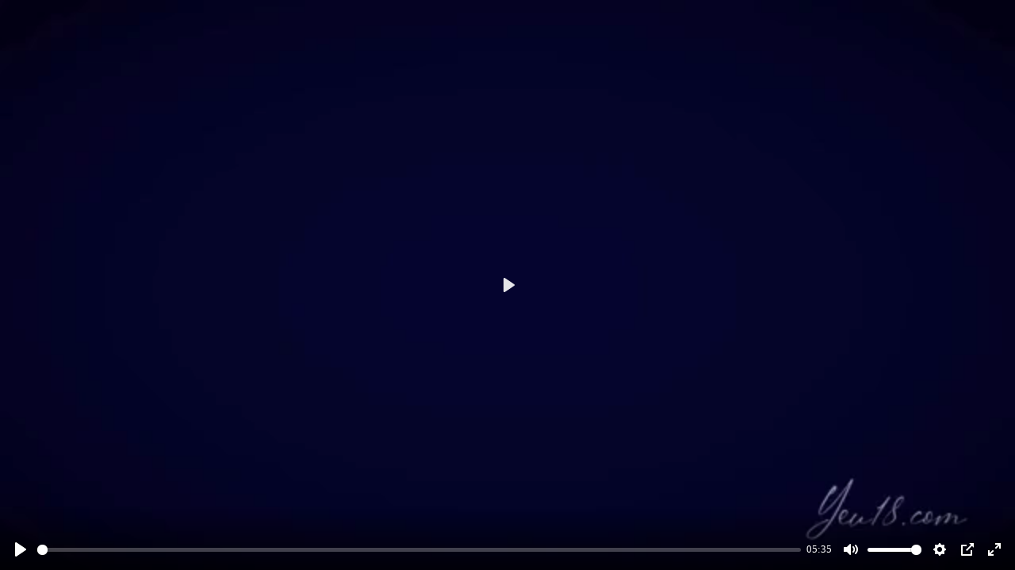

--- FILE ---
content_type: text/html; charset=UTF-8
request_url: https://video.thuanqt.com/embed/eZepP39VOcQeBuF
body_size: 221
content:
<!DOCTYPE html> <html lang="vi"> <head> <meta charset="UTF-8"> <meta http-equiv="X-UA-Compatible" content="IE=edge"> <meta name="viewport" content="width=device-width, initial-scale=1.0"> <title>Upload video miễn phí</title> <link rel="icon" href="https://video.thuanqt.com/images/favicon.png" /> <link rel="stylesheet" href="https://video.thuanqt.com/assets/vendor/libs/bootstrap/bootstrap.min.css"> <link rel="stylesheet" href="https://video.thuanqt.com/assets/vendor/libs/plyr/plyr.min.css" /> <link rel="stylesheet" href="https://video.thuanqt.com/assets/css/application.49d19ce56ab6b09a78fe648098bba88d.css"> </head> <body class="pt-0"> <div class="fileviewer-embed"><video controls playsinline id="video"></video></div> </body> <script src="https://video.thuanqt.com/assets/vendor/libs/jquery/jquery.min.js"></script> <script src="https://video.thuanqt.com/assets/vendor/libs/bootstrap/bootstrap.bundle.min.js"></script> <script src="https://video.thuanqt.com/assets/vendor/libs/plyr/plyr.min.js"></script> <script> let video = document.querySelector("#video"); if (video) { const player = new Plyr(video); player.source = { type: 'video', title: "DV07.mp4", sources: [{ src: "https://video.thuanqt.com/videos/users/EygXeGOJzAa7L/TAFy6KNC9450OjQ_1714375469.mp4", type: "video/mp4", }], }; } </script> </html>

--- FILE ---
content_type: text/css
request_url: https://video.thuanqt.com/assets/css/application.49d19ce56ab6b09a78fe648098bba88d.css
body_size: 7347
content:
body{background-color:var(--bgColor);color:#333;display:flex;flex-direction:column;font-family:-apple-system,BlinkMacSystemFont,San Francisco,Roboto,Helvetica Neue,Almarai,"sans-serif";min-height:100vh;padding-top:65px}body>*{flex-shrink:0}::-moz-selection{background-color:var(--primaryColor);color:#fff}::selection{background-color:var(--primaryColor);color:#fff}.red{color:red}.text-primary{color:var(--primaryColor)!important}.text-muted{color:#888!important}.svg-primary{fill:var(--primaryColor)}h1,h2,h3,h4,h5,h6{line-height:1.4}.mt-40{margin-top:40px}.mt-80{margin-top:80px}.mb-40{margin-bottom:40px}.mb-80{margin-bottom:80px}::-webkit-scrollbar{width:10px}::-webkit-scrollbar-track{background:#eee}::-webkit-scrollbar-thumb{background:#d3d3d6}::-webkit-scrollbar-thumb:hover{background:#a0a0a0}.simplebar-content-wrapper{box-sizing:content-box}p{margin-bottom:0}a{text-decoration:none}a,a:hover{color:var(--primaryColor)}a:hover{opacity:.9}.link{cursor:pointer}.bg-light{background-color:var(--bgColor)!important}.logo{display:inline-block;height:35px}.logo img{height:100%}.icon-color{fill:var(--primaryColor)}.breadcrumb{--bs-breadcrumb-divider:"/";margin-bottom:0}.breadcrumb-item{align-items:center;display:flex;text-transform:capitalize}.breadcrumb-item.active{color:#888}.breadcrumb-item.active:before{color:#999}.share{align-items:center;display:flex;flex-wrap:wrap}.share.v2{flex-wrap:nowrap}.share.v2 .social-btn{border-radius:5px;height:50px;width:100%}.share .social-btn{margin-bottom:5px;margin-top:5px}.share .social-btn:not(:last-child){margin-right:10px}.file-password{align-items:center;display:flex;flex-direction:column;justify-content:center;width:100%}.file-password .file-password-img{margin-bottom:30px}.file-password .file-password-img svg{height:160px;width:220px}.file-password .file-password-form{width:100%}.file-password .file-password-form .form-label{text-align:center;width:100%}.stats .stats-info{align-items:center;display:flex;justify-content:space-between}.stats .stats-info .stats-meta{margin-right:16px}.stats .stats-info .stats-title{color:var(--primaryColor);letter-spacing:4px;margin-bottom:0;text-transform:uppercase}.stats .stats-info .stats-text{color:#aaa;font-size:40px;line-height:40px;margin-top:16px}.stats .stats-info .stats-icon i{color:var(--primaryColor);font-size:60px}.space .space-text{color:#888;font-size:22px;margin-bottom:8px}.space .space-progress{background-color:#ddd;border-radius:5px;height:18px}.space .space-progress .space-progress-inner{background-color:var(--primaryColor);border-radius:5px;height:100%}.dash-table .table-header{margin-bottom:15px}.dash-table .table-body table{width:100%}.dash-table .table-body table thead th{border-bottom:1px solid #f4f4f4;color:#666;font-weight:700;padding:15px 10px}.dash-table .table-body table thead th:first-child{padding-left:25px}.dash-table .table-body table thead th:last-child{letter-spacing:0;padding-right:25px}@media (max-width:1399.98px){.dash-table .table-body table thead th:nth-child(5){display:none}}@media (max-width:1199.98px){.dash-table .table-body table thead th:nth-child(6){display:none}}@media (max-width:991.98px){.dash-table .table-body table thead th:nth-child(4){display:none}}@media (max-width:767.98px){.dash-table .table-body table thead th:nth-child(7){display:none}}@media (max-width:575.98px){.dash-table .table-body table thead th:not(.dash-table .table-body table thead th.table-mob){display:none}}.dash-table .table-body table tbody tr:nth-child(odd){background-color:#f9f9f9}.dash-table .table-body table tbody tr:not(:last-child){border-bottom:1px solid #f4f4f4}.dash-table .table-body table tbody td{font-weight:300;padding:15px 10px}.dash-table .table-body table tbody td:first-child{padding-left:25px}.dash-table .table-body table tbody td:last-child{padding-right:25px}@media (max-width:499.98px){.dash-table .table-body table tbody td.table-name{max-width:calc(100vw - 200px)}}@media (max-width:1399.98px){.dash-table .table-body table tbody td:nth-child(5){display:none}}@media (max-width:1199.98px){.dash-table .table-body table tbody td:nth-child(6){display:none}}@media (max-width:991.98px){.dash-table .table-body table tbody td:nth-child(4){display:none}}@media (max-width:767.98px){.dash-table .table-body table tbody td:nth-child(7){display:none}}@media (max-width:575.98px){.dash-table .table-body table tbody td:not(.dash-table .table-body table tbody td.table-mob){display:none}}.dash-table .table-search .form-search input{border-bottom-left-radius:0;border-bottom-right-radius:0;border-color:transparent transparent #eee;border-top-left-radius:10px;border-top-right-radius:10px}.dash-table .table-footer{display:flex;justify-content:end;margin-top:20px}.file-name{align-items:center;display:flex}@media (max-width:499.98px){.file-name{display:block}}.file-name .file-name-icon{margin-right:10px}@media (max-width:499.98px){.file-name .file-name-icon{display:none}}.file-name .file-name-icon img{width:40px}.file-name .file-name-title{margin-bottom:0;max-width:200px;overflow:hidden;text-overflow:ellipsis;white-space:nowrap}@media (max-width:499.98px){.file-name .file-name-title{max-width:100%}}.file-name .file-name-text{color:#888;font-size:15px;max-width:200px;overflow:hidden;text-overflow:ellipsis;white-space:nowrap}@media (max-width:499.98px){.file-name .file-name-text{max-width:100%}}.settingsbox .card-v{height:100%;padding:0}.settingsbox .settings-user-img{height:100px;position:relative;width:100px}.settingsbox .settings-user-img img{border-radius:50%;height:100%;width:100%}.settingsbox .settings-user-img .settings-user-img-change{align-items:center;background-color:hsla(0,0%,8%,.15);border-radius:50%;display:flex;height:100%;justify-content:center;left:0;position:absolute;top:0;width:100%}.settingsbox .settings-user-img .settings-user-img-change i{color:#666;cursor:pointer;transition:.3s}.settingsbox .settings-user-img .settings-user-img-change i:hover{opacity:.7}.settingsbox .settings-side .settings-user{align-items:center}.settingsbox .settings-side .settings-links,.settingsbox .settings-side .settings-user{display:flex;flex-direction:column;padding:20px}.settingsbox .settings-side .settings-links .settings-link{align-items:center;border-radius:10px;color:#7d7d7e;display:flex;margin-bottom:10px;padding:12px 20px}.settingsbox .settings-side .settings-links .settings-link.active,.settingsbox .settings-side .settings-links .settings-link:hover{background-color:#e8eaec;color:#555}.settingsbox .settings-side .settings-links .settings-link i{width:35px}.settingsbox .settings-form .settings-form-header{border-bottom:1px solid #eee;padding:20px 30px}.settingsbox .settings-form .settings-form-body{padding:20px 30px}.btn{border-radius:5px;box-shadow:none!important;padding-left:20px;padding-right:20px;transition:.3s}.btn.btn-md{padding:10px 20px}.btn.btn-lg{font-size:16px;padding:12px 20px}.btn[class*=-icon]{align-items:center;display:flex;justify-content:center;position:relative}.btn[class*=-icon] i{margin-left:10px;transition:.3s}.btn[class*=-icon]:hover i{transform:translate(10px)}.btn.btn-primary-icon{background-color:var(--primaryColor);border-color:var(--primaryColor);color:#fff}.btn.btn-secondary-icon{background-color:#fff;border-color:#fff;color:var(--primaryColor)}.btn.btn-primary{background-color:var(--primaryColor);border-color:var(--primaryColor)}.btn.btn-gradient{background:linear-gradient(180deg,#fff,#f9fafb);border-color:#c4cdd5;box-shadow:0 1px 0 0 rgb(22 29 37/5%);color:#000}.btn.btn-gradient:hover{background:linear-gradient(180deg,#f9fafb,#f4f6f8);border-color:#c4cdd5}.btn.btn-light{background-color:#fff;border-color:#fff;color:var(--primaryColor)}.btn:hover{opacity:.9}.btn.btn-outline-primary{border-color:var(--primaryColor);color:var(--primaryColor)}.btn.btn-outline-primary:hover{background-color:var(--primaryColor);color:#fff;opacity:1}.btn-close{transform:scale(.8)}.btn-close:active,.btn-close:focus{box-shadow:none}.social-btn{align-items:center;border:0;border-radius:50%;color:#fff;cursor:pointer;display:flex;height:45px;justify-content:center;outline:0;width:45px}.social-btn i{font-size:18px}.social-btn.social-facebook{background-color:#1877f2}.social-btn.social-twitter{background-color:#1da1f2}.social-btn.social-linkedin{background-color:#0a66c2}.social-btn.social-whatsapp{background-color:#25d366}.social-btn.social-pinterest{background-color:#cc0200}.social-btn.social-link{background-color:#8c95a0}.social-btn:hover{color:#fff;opacity:.8}.input-group button{border-bottom-right-radius:.25rem;border-top-right-radius:.25rem}.form-control{border-color:#ddd}.form-control:focus{border-color:var(--primaryColor);box-shadow:none}.form-control.form-control-md,.form-select.form-select-md{font-size:16px;padding-bottom:10px;padding-top:10px}.form-control.form-control-lg,.form-select.form-select-lg{padding-bottom:12px;padding-top:12px}.form-control:disabled,.form-control[readonly]{background-color:#eee}.form-select{border-color:#ddd}.form-select:focus{border-color:var(--primaryColor);box-shadow:none}.form-select.form-select-md{font-size:16px;padding-bottom:10px;padding-top:10px}.form-select.form-select-lg{padding-bottom:12px;padding-top:12px}.form-select:disabled,.form-select[readonly]{background-color:#eee}.form-search{align-items:center;display:flex;position:relative}.form-search input{border:1px solid #ecf2f6;border-radius:10px;padding:15px 65px 15px 25px;width:100%}.form-search input:focus{border-color:var(--primaryColor);outline:0}.form-search button{background:transparent;border:0;color:#ccc;height:100%;outline:0;position:absolute;right:0;text-align:center;width:65px}.form-check .form-check-input{box-shadow:none!important}.form-check .form-check-input:checked{background-color:var(--primaryColor);border-color:var(--primaryColor)}.form-check .form-check-input:focus{border-color:var(--primaryColor)}.form-number{display:flex}.form-number .form-select{border-bottom-right-radius:0;border-right:0;border-top-right-radius:0;height:auto}.form-number .form-select:focus{border-color:#ced4da}.form-number .form-control{border-bottom-left-radius:0;border-top-left-radius:0}.form-button{align-items:center;display:flex;position:relative}.form-button .form-control{padding-right:50px}.form-button button{background:transparent;border:0;color:var(--primaryColor);height:100%;outline:0;position:absolute;right:0;top:0;transition:.3s;width:50px}.form-button button:hover{opacity:.9}.input-icon{position:relative}.input-icon .form-control{border-radius:.25rem!important;padding-right:50px}.input-icon button{background:transparent;border:0;color:#999;height:100%;outline:0;position:absolute;right:0;top:0;transition:.3s;width:50px;z-index:5}.input-icon button:hover{opacity:.8}.textarea-btn{position:relative;width:100%}.textarea-btn .btn{border-radius:200px;color:#fff;font-size:12px;opacity:0;padding:.15rem .65rem;position:absolute;right:8px;top:8px;transition:.2s;visibility:hidden}.textarea-btn .btn:hover{opacity:.8}.textarea-btn:hover button{opacity:1;visibility:visible}.header .wrapper{align-items:center;background-color:var(--primaryColor);display:flex;justify-content:center;min-height:700px;padding-bottom:210px;padding-top:80px;position:relative}.header .wrapper.wrapper-page{height:200px;min-height:0;padding-bottom:60px;padding-top:60px}.header .wrapper.wrapper-page .page-title{text-align:center}.header .wrapper.wrapper-page .breadcrumb-item:before{color:#fff;font-size:14px}.header .wrapper.wrapper-page .breadcrumb-item.active,.header .wrapper.wrapper-page .breadcrumb-item a{color:#fff}@media (max-width:1199.98px){.header .wrapper{min-height:0}}.header .wrapper:before{background-image:url(../../images/home-pattern.png);background-position:50%;background-size:5%;content:"";height:100%;left:0;max-height:unset;opacity:.05;position:absolute;top:0;width:100%}.header .wrapper .wrapper-content{align-items:center;color:#fff;display:flex;flex-direction:column;position:relative}.header .wrapper .wrapper-content .file-upload-icon{align-items:center;border-radius:50%;box-shadow:0 0 0 1px rgba(0,0,0,.05);cursor:pointer;display:flex;justify-content:center;margin-bottom:30px;position:relative;transition:.3s}.header .wrapper .wrapper-content .file-upload-icon:before{background-color:#ffffff30;border-radius:50%;content:"";height:125%;position:absolute;width:125%;z-index:-1}.header .wrapper .wrapper-content .file-upload-icon:after{-webkit-animation:lighting 1.5s infinite alternate;animation:lighting 1.5s infinite alternate;background-color:#ffffff30;border-radius:50%;content:"";height:100%;position:absolute;width:100%;z-index:-1}.header .wrapper .wrapper-content .file-upload-icon i{color:#eee;font-size:80px}.header .wrapper .wrapper-content .file-upload-icon:hover{opacity:.9;transform:translateY(-5px)}.header .wrapper .wrapper-wave{bottom:0;left:0;line-height:0;overflow:hidden;position:absolute;transform:rotate(180deg);width:100%}.header .wrapper .wrapper-wave svg{display:block;height:150px;position:relative;width:calc(100% + 1.3px)}.header .wrapper .wrapper-wave .shape-fill{fill:var(--bgColor)}.nav-bar{background-color:#fff;box-shadow:0 0 0 1px rgba(0,0,0,.05);left:0;position:fixed;top:0;width:100%;z-index:1030}.nav-bar .nav-bar-container{height:65px}.nav-bar .nav-bar-actions,.nav-bar .nav-bar-container{align-items:center;display:flex}@media (max-width:1199.98px){.nav-bar .nav-bar-actions{margin-left:auto}}.nav-bar .nav-bar-menu-btn{cursor:pointer;display:none;opacity:.8;transition:.3s}.nav-bar .nav-bar-menu-btn:hover{opacity:.5}@media (max-width:1199.98px){.nav-bar .nav-bar-menu-btn{display:block}}.nav-bar .nav-bar-menu{margin-left:auto}@media (max-width:1199.98px){.nav-bar .nav-bar-menu{height:100%;left:0;margin-left:0;opacity:0;position:fixed;top:0;transition:.3s;visibility:hidden;width:100%;z-index:1030}.nav-bar .nav-bar-menu.show{opacity:1;visibility:visible}.nav-bar .nav-bar-menu.show .nav-bar-links{right:0}}.nav-bar .nav-bar-menu .overlay{background-color:rgba(0,0,0,.2);display:none;height:100%;left:0;position:absolute;top:0;width:100%}@media (max-width:1199.98px){.nav-bar .nav-bar-menu .overlay{display:block}}.nav-bar .nav-bar-menu .nav-bar-menu-header{align-items:center;display:none;justify-content:space-between;margin-bottom:15px}.nav-bar .nav-bar-menu .nav-bar-menu-header .nav-bar-menu-close{cursor:pointer;font-size:18px}@media (max-width:1199.98px){.nav-bar .nav-bar-menu .nav-bar-menu-header{display:flex}}.nav-bar .nav-bar-menu .nav-bar-links{align-items:center;display:flex}@media (max-width:1199.98px){.nav-bar .nav-bar-menu .nav-bar-links{align-items:stretch;background-color:#fff;flex-direction:column;height:100%;overflow:hidden auto;padding:15px;position:absolute;right:-300px;top:0;transition:.3s;width:300px}}.nav-bar .nav-bar-menu .nav-bar-links .link{color:#222;cursor:pointer;transition:.3s}.nav-bar .nav-bar-menu .nav-bar-links .link:not(:last-child){margin-right:20px}@media (max-width:1199.98px){.nav-bar .nav-bar-menu .nav-bar-links .link:not(:last-child){margin-right:0}.nav-bar .nav-bar-menu .nav-bar-links .link{padding:10px 5px;width:100%}}.nav-bar .nav-bar-menu .nav-bar-links .link:hover{color:var(--primaryColor)}.nav-bar .nav-bar-menu .nav-bar-links .link-btn:not(:last-child){margin-right:12px}@media (max-width:1199.98px){.nav-bar .nav-bar-menu .nav-bar-links .link-btn:not(:last-child){margin-right:0}.nav-bar .nav-bar-menu .nav-bar-links .link-btn .btn{margin-top:10px;padding-bottom:8.5px;padding-top:8.5px;width:100%}}.nav-bar .nav-bar-menu .nav-bar-links .drop-down:not(:last-child){margin-right:20px}@media (max-width:1199.98px){.nav-bar .nav-bar-menu .nav-bar-links .drop-down:not(:last-child){margin-right:0}.nav-bar .nav-bar-menu .nav-bar-links .drop-down .drop-down-menu{top:40px;width:100%}.nav-bar .nav-bar-menu .nav-bar-links .drop-down{padding:10px 5px;width:100%}}.nav-bar.v2{background-color:var(--primaryColor)}.nav-bar.v2 .drop-down .drop-down-btn,.nav-bar.v2 .nav-bar-menu-btn,.nav-bar.v2 .nav-bar-menu .nav-bar-links .link{color:#fff}@media (max-width:1199.98px){.nav-bar.v2 .nav-bar-menu .nav-bar-links .link{color:#222}.nav-bar.v2 .nav-bar-menu .nav-bar-links .link:hover{color:var(--primaryColor)}}.nav-bar.v2 .nav-bar-menu .nav-bar-links .drop-down .drop-down-btn{color:#fff}@media (max-width:1199.98px){.nav-bar.v2 .nav-bar-menu .nav-bar-links .drop-down .drop-down-btn{color:#222}.nav-bar.v2 .nav-bar-menu .nav-bar-links .drop-down .drop-down-btn:hover{color:var(--primaryColor)}}.drop-down{position:relative}.drop-down .drop-down-btn{align-items:center;color:#222;cursor:pointer;display:flex;transition:.3s}.drop-down .drop-down-btn:hover{color:var(--primaryColor);opacity:.9}.drop-down .drop-down-menu{background-color:#fff;border-radius:5px;box-shadow:0 2px 8px 0 rgba(99,99,99,.2);min-width:180px;opacity:0;position:absolute;right:0;top:35px;transform:perspective(200px) translateZ(-200px);transition:.3s;visibility:hidden}.drop-down .drop-down-menu .drop-down-divider{border-top:1px solid #eee}.drop-down .drop-down-menu .drop-down-item{color:#555;display:block;padding:8px 10px}.drop-down .drop-down-menu .drop-down-item i{width:25px}.drop-down .drop-down-menu .drop-down-item:first-child{border-top-left-radius:4px;border-top-right-radius:4px}.drop-down .drop-down-menu .drop-down-item:last-child{border-bottom-left-radius:4px;border-bottom-right-radius:4px}.drop-down .drop-down-menu .drop-down-item.active{background-color:#fff;color:var(--primaryColor)!important}.drop-down .drop-down-menu .drop-down-item:hover{background-color:var(--primaryColor);color:#fff!important}.drop-down.active{z-index:1000}.drop-down.active .drop-down-menu{opacity:1;transform:perspective(200px) translateZ(0);visibility:visible}.user-menu{align-items:center;display:flex}@media (max-width:1199.98px){.user-menu{margin-right:16px}}.user-menu .user-img{border-radius:50%;height:35px;margin-right:10px;width:35px}@media (max-width:575.98px){.user-menu .user-img{height:30px;margin-right:0;width:30px}.user-menu .user-name,.user-menu i{display:none}}.user-menu .drop-down-menu{top:40px}.section{overflow:hidden;padding-bottom:80px;padding-top:80px}.section.v2{padding-bottom:60px;padding-top:60px}.section .section-inner .section-header{margin-bottom:45px}.section .section-inner .section-header .section-title{align-items:center;color:var(--primaryColor);display:flex;justify-content:center;margin-bottom:25px}.section .section-inner .section-header .section-title h5{letter-spacing:5px;margin-bottom:0;text-transform:uppercase}.section .section-inner .section-header .section-title:after,.section .section-inner .section-header .section-title:before{background-color:var(--primaryColor);border-radius:50%;content:"";height:8px;width:8px}.section .section-inner .section-header .section-title:before{margin-right:15px}.section .section-inner .section-header .section-title:after{margin-left:10px}.section .section-inner .section-header .section-text{color:#666;font-size:18px;font-weight:300}.section .section-inner .section-header .section-text p{margin-bottom:0}@media (max-width:991.98px){.section{padding-bottom:50px;padding-top:50px}}.section.v3{display:flex;flex-direction:column;flex-grow:1;padding-bottom:60px;padding-top:60px}.section.v3>*{flex-shrink:0}.section.v3 .container-lg{display:flex;flex-direction:column;flex-grow:1}.section.v3 .container-lg>*{flex-shrink:0}.section.v3 .section-inner{display:flex;flex-direction:column;flex-grow:1;height:100%}.section.v3 .section-inner>*{flex-shrink:0}.section.v3 .section-inner .section-body{margin-bottom:auto;margin-top:auto}.contact-us,.faqs{margin-left:auto;margin-right:auto;max-width:900px}.card-v{background-color:#fff;border-radius:10px;box-shadow:0 .125rem .25rem rgba(0,0,0,.075);display:flex;flex-direction:column;padding:40px}.card-v.v2{padding:21px}.card-v.v2 .card-v-title{font-size:18px;font-weight:500;letter-spacing:3px;text-transform:uppercase}.card-v.v3{padding:20px}.card-v .card-v-icon{align-items:center;background-color:var(--bgColor);border-radius:50%;display:flex;height:80px;justify-content:center;margin-bottom:16px;margin-left:auto;margin-right:auto;width:80px}.card-v .card-v-icon img,.card-v .card-v-icon svg{width:40px}.card-v .card-v-title{font-size:18px;font-weight:400;margin-bottom:12px}.card-v .card-v-text{color:#888;font-weight:300}.card-v .card-v-body,.card-v .card-v-header{padding:20px}.blog-post{background-color:#fff;border-radius:10px;box-shadow:0 .125rem .25rem rgba(0,0,0,.075)}.blog-post .blog-post-img{border-top-left-radius:10px;border-top-right-radius:10px;height:100%;-o-object-fit:cover;object-fit:cover;width:100%}.blog-post .blog-post-body{display:flex;flex-direction:column;padding:25px}.blog-post .blog-post-cate{align-self:flex-start;background-color:var(--primaryColor);border-radius:200px;color:#fff;font-size:14px;margin-bottom:16px;opacity:1;padding:5px 15px;text-transform:uppercase}.blog-post .blog-post-title{-webkit-line-clamp:1;-webkit-box-orient:vertical;display:-webkit-box;font-weight:400;margin-bottom:5px;overflow:hidden;text-overflow:ellipsis}.blog-post .blog-post-title h6{font-size:18px;line-height:1.4;margin-bottom:0}.blog-post .blog-post-text{color:#888;font-size:15px;font-weight:300}.blog-post .blog-post-footer{align-items:center;display:flex;padding:0 25px 25px}.blog-post .blog-post-user-img{margin-right:10px}.blog-post .blog-post-user-img img{border-radius:50%;height:45px;width:45px}.blog-post .blog-post-user-info{display:flex;flex-direction:column;font-size:15px}.blog-post .blog-post-user-name{-webkit-line-clamp:1;-webkit-box-orient:vertical;color:#333;display:-webkit-box;font-weight:500;overflow:hidden;text-overflow:ellipsis}.blog-post .blog-post-time{color:#888;font-size:14px;font-weight:300}.posts .post{display:flex}.posts .post:not(:last-child){margin-bottom:16px}.posts .post .post-img{border-radius:10px;height:70px;margin-right:10px;-o-object-fit:cover;object-fit:cover;width:70px}.posts .post .post-info .post-title{-webkit-line-clamp:1;-webkit-box-orient:vertical;display:-webkit-box;margin-bottom:5px;overflow:hidden;text-overflow:ellipsis}.post-meta{align-items:center;display:flex;flex-wrap:wrap}.post-meta .post-meta-item{align-items:center;color:#888;display:flex;font-size:14px;margin-bottom:2px;margin-top:2px}.post-meta .post-meta-item:not(:last-child){margin-right:10px}.post-meta .post-meta-item:not(:last-child):after{background-color:#999;border-radius:50%;content:"";height:5px;margin-left:10px;width:5px}.post-meta .post-meta-item i{margin-right:5px}.post-content p{margin-bottom:1rem}.accordion-custom .accordion-item{background:transparent;border:1px solid transparent}.accordion-custom .accordion-item:not(:last-child){margin-bottom:16px}.accordion-custom:first-of-type .accordion-button.collapsed,.accordion-custom:last-of-type .accordion-button.collapsed{border-radius:10px}.accordion-custom .accordion-button{border:1px solid #eee;border-radius:10px}.accordion-custom .accordion-button:not(.collapsed){background-color:#fff;border-radius:10px 10px 0 0;box-shadow:none;color:#333;padding-left:20px;padding-right:20px;transition:border-radius .2s}.accordion-custom .accordion-button:not(.collapsed):after{background-image:url("data:image/svg+xml;charset=utf-8,%3Csvg xmlns='http://www.w3.org/2000/svg' viewBox='0 0 16 16' fill='%23333'%3E%3Cpath fill-rule='evenodd' d='M1.646 4.646a.5.5 0 0 1 .708 0L8 10.293l5.646-5.647a.5.5 0 0 1 .708.708l-6 6a.5.5 0 0 1-.708 0l-6-6a.5.5 0 0 1 0-.708z'/%3E%3C/svg%3E")}.accordion-custom .accordion-button:focus{box-shadow:none}.accordion-custom .accordion-body{background-color:#fff;border:1px solid #eee;border-bottom-left-radius:10px;border-bottom-right-radius:10px;border-top:0}.footer{background-color:var(--bgColor);border-top:1px solid #eee;margin-top:auto;padding:30px 0}.footer .footer-links{align-items:center;display:flex;flex-wrap:wrap}.footer .footer-links .link{align-items:center;display:flex;font-size:14px}.footer .footer-links .link:not(:last-child){margin-right:8px}.footer .footer-links .link:not(:last-child):after{background-color:var(--secondaryColor);border-radius:50%;content:"";height:7px;margin-left:8px;opacity:.6;width:7px}.footer .footer-links .link a{color:var(--primaryColor)}.footer .footer-copyright{color:#777;font-size:14px}.uploadbox{display:flex;flex-direction:column;height:100%;left:0;opacity:0;position:fixed;top:0;transition:.5s;visibility:hidden;width:100%;z-index:1030}.uploadbox input,.uploadbox select,.uploadbox textarea{background-color:#eee!important;border-color:#eaeaea}.uploadbox input:focus,.uploadbox select:focus,.uploadbox textarea:focus{border-color:var(--primaryColor)}.uploadbox.active{opacity:1;visibility:visible}.uploadbox.active .uploadbox-content{transform:translateY(0)}.uploadbox .overlay{background-color:hsla(0,0%,8%,.45);height:100%;position:absolute;width:100%}.uploadbox .uploadbox-content{background-color:#fff;display:flex;flex-direction:column;height:auto;max-height:100%;position:relative;transform:translateY(-100%);transition:.5s;width:100%}@media (max-width:767.98px){.uploadbox .uploadbox-content{height:100%}}.uploadbox .uploadbox-header{align-items:center;border-bottom:1px solid #eee;display:flex;padding:20px}.uploadbox .uploadbox-header .upload-more-btn{align-items:center;display:none}.uploadbox .uploadbox-header .upload-more-btn.show{display:flex}.uploadbox .uploadbox-body{display:flex;flex-direction:column;flex-grow:1;overflow-x:hidden;overflow-y:auto;padding:20px}@media (max-width:1199.98px){.uploadbox .uploadbox-body{max-height:calc(100vh - 60px);overflow-x:hidden;overflow-y:auto}}.uploadbox .uploadbox-body .uploadbox-body-header{align-items:center;display:flex;font:14px}@media (max-width:499.98px){.uploadbox .uploadbox-body .uploadbox-body-header{font-size:12px}}.uploadbox .uploadbox-body .uploadbox-body-content{display:flex;flex-direction:column;flex-grow:1;justify-content:center}.uploadbox .uploadbox-body .uploadbox-body-content .uploadbox-drag{align-items:center;cursor:pointer;display:flex;flex-direction:column;height:100%;justify-content:center;min-height:400px;padding-bottom:80px;padding-top:60px;position:relative;text-align:center}.uploadbox .uploadbox-body .uploadbox-body-content .uploadbox-drag.inactive{display:none}.uploadbox .uploadbox-body .uploadbox-body-content .uploadbox-drag-inner{display:flex;flex-direction:column;justify-content:center;text-align:center}.uploadbox .uploadbox-body .uploadbox-body-content .uploadbox-drag-inner i{color:var(--primaryColor);font-size:100px;margin-bottom:15px}.uploadbox .uploadbox-body .uploadbox-body-content .uploadbox-wrapper{display:none;padding-bottom:20px;padding-top:20px}.uploadbox .uploadbox-body .uploadbox-body-content .uploadbox-wrapper .uploadbox-wrapper-form{margin-left:auto;margin-right:auto;max-width:350px}.uploadbox .uploadbox-body .uploadbox-body-content .uploadbox-wrapper.active{display:block}.uploadbox .uploadbox-body .uploadbox-complete{align-items:center;display:flex;flex-direction:column;justify-content:center;margin-left:auto;margin-right:auto;max-width:650px}.uploadbox .uploadbox-body .uploadbox-complete .uploadbox-complete-icon{align-items:center;background-color:#27ae61;border-radius:50%;color:#fff;display:flex;font-size:28px;height:100px;justify-content:center;margin-bottom:15px;width:100px}.uploadbox .uploadbox-body .uploadbox-complete .uploadbox-complete-icon i{font-size:50px}.uploadbox .uploadbox-body .uploadbox-complete .uploadbox-complete-tilte{margin-bottom:10px;text-align:center}.uploadbox .uploadbox-body .uploadbox-complete .uploadbox-complete-text{margin-bottom:20px;text-align:center}.uploadbox .uploadbox-body .uploadbox-complete-files{display:flex;flex-wrap:wrap;justify-content:center}.uploadbox .uploadbox-body .uploadbox-complete-files .uploadbox-complete-file{height:110px;margin:5px 5px 10px;width:110px}.uploadbox .uploadbox-body .uploadbox-complete-files .uploadbox-complete-file img{border-radius:5px;height:100%;width:100%}.uploadbox .uploadbox-body .uploadbox-complete-share{margin-left:auto;margin-right:auto;max-width:700px;width:100%}@media (min-width:576px){.uploadbox .uploadbox-body .uploadbox-complete-share .uploadbox-complete-share-select .form-select{width:50%}}.uploadbox .uploadbox-body .uploadbox-complete-share .uploadbox-complete-share-inputs{margin-top:10px;position:relative}.uploadbox .uploadbox-body .uploadbox-complete-share .uploadbox-complete-share-inputs .uploadbox-complete-share-input{display:none}.uploadbox .uploadbox-body .uploadbox-complete-share .uploadbox-complete-share-inputs .uploadbox-complete-share-input.active{display:block}.uploadbox .uploadbox-body .uploadbox-complete-share .uploadbox-complete-share-inputs textarea{height:100px;padding-right:90px}.uploadbox .uploadbox-body .uploadbox-complete-share .uploadbox-complete-share-inputs button{opacity:0;position:absolute;right:10px;top:10px;transition:.2s;visibility:hidden}.uploadbox .uploadbox-body .uploadbox-complete-share .uploadbox-complete-share-inputs:hover button{opacity:1;visibility:visible}.uploadbox textarea{height:400px}@media (max-width:575.98px){.uploadbox textarea{height:300px}}.dropzone{border:0;min-height:0;padding:0;pointer-events:all}.dropzone .dz-default{display:none}.dropzone .dz-preview .dz-preview-container{border:2px solid transparent;border-radius:5px;box-shadow:0 0 0 1px rgba(0,0,0,.05);display:block;height:100%;min-height:0;padding:70px 25px;position:relative}.dropzone .dz-preview .dz-preview-container .dz-actions{left:0;padding-left:10px;padding-right:10px;position:absolute;top:10px;width:100%}.dropzone .dz-preview .dz-preview-container .dz-error-mark,.dropzone .dz-preview .dz-preview-container .dz-success-mark{align-items:center;-webkit-animation:unset!important;animation:unset!important;background-color:#20c997;border-bottom-right-radius:5px;color:#fff;display:none;font-size:18px;height:30px;justify-content:center;left:0;margin:0;opacity:1;position:absolute;top:0;width:30px}.dropzone .dz-preview .dz-preview-container .dz-error-mark{background-color:#dc3545}.dropzone .dz-preview .dz-preview-container .dz-details{justify-content:space-between;min-width:0;opacity:1!important;padding:0;position:static}.dropzone .dz-preview .dz-preview-container .dz-details .dz-details-info{align-items:center;display:flex;justify-content:space-between;width:100%}.dropzone .dz-preview .dz-preview-container .dz-details .dz-img{border-radius:5px;display:flex;height:110px;justify-content:center;min-width:110px;overflow:hidden;width:110px}.dropzone .dz-preview .dz-preview-container .dz-details .dz-img img{height:100%;min-width:100%}.dropzone .dz-preview .dz-preview-container .dz-edit,.dropzone .dz-preview .dz-preview-container .dz-remove{align-items:center;border-radius:50%;cursor:pointer;display:flex;height:20px;justify-content:center;text-decoration:none;transition:opacity .3s;width:20px}.dropzone .dz-preview .dz-preview-container .dz-edit .fa-lock{color:#00ce3e!important}.dropzone .dz-preview .dz-preview-container .dz-edit i,.dropzone .dz-preview .dz-preview-container .dz-remove i{color:#222;cursor:pointer;font-size:18px}.dropzone .dz-preview .dz-preview-container .dz-edit:hover,.dropzone .dz-preview .dz-preview-container .dz-remove:hover{opacity:.7}.dropzone .dz-preview .dz-preview-container .dz-remove i{color:#dc3545}.dropzone .dz-preview .dz-preview-container [data-dz-icon]{max-width:80px}.dropzone .dz-preview .dz-preview-container .dz-name{overflow:hidden;padding-left:30px;padding-right:30px;text-align:center;text-overflow:ellipsis;white-space:nowrap}.dropzone .dz-preview .dz-preview-container .dz-size{color:#6a6a6a;font-size:14px;text-align:center}.dropzone .dz-preview .dz-preview-container .dz-size strong{font-weight:400}.dropzone .dz-preview .dz-preview-container .dz-error-message{background:transparent;color:#dc3545;display:block;height:auto;opacity:1;padding:0;position:static;width:auto}.dropzone .dz-preview .dz-preview-container .dz-error-message:after{display:none}.dropzone .dz-preview .dz-preview-container .dz-progress{align-items:center;background-color:#dadada;border-radius:3px;display:none;height:25px;justify-content:center;margin:16px 0 0;opacity:1;position:relative}.dropzone .dz-preview .dz-preview-container .dz-progress .dz-upload{background-color:var(--primaryColor);border-radius:5px;height:100%;left:0;position:absolute;top:0;width:0}.dropzone .dz-preview .dz-preview-container .dz-progress .dz-upload-precent{color:#fff;font-size:14px;font-weight:600;position:relative;text-shadow:2px 2px 2px #222}.dropzone .dz-preview .dz-preview-container .dz-file-edit{align-items:center;display:flex;height:100vh;justify-content:center;left:0;opacity:0;position:fixed;top:0;transition:.3s;visibility:hidden;width:100%;z-index:1030}.dropzone .dz-preview .dz-preview-container .dz-file-edit .overlay{background-color:hsla(0,0%,8%,.45);height:100%;position:absolute;width:100%}.dropzone .dz-preview .dz-preview-container .dz-file-edit .dz-file-edit-box{background-color:#fff;border-radius:5px;cursor:default;display:flex;flex-direction:column;max-height:90vh;max-width:500px;padding:20px;position:relative;transform:perspective(200px) translateZ(-200px);transition:.3s;width:100%}@media (max-width:575.98px){.dropzone .dz-preview .dz-preview-container .dz-file-edit .dz-file-edit-box{max-width:90vw}}.dropzone .dz-preview .dz-preview-container .dz-file-edit .dz-file-edit-box *{cursor:auto}.dropzone .dz-preview .dz-preview-container .dz-file-edit .dz-file-edit-box .dz-file-edit-box-header{align-items:center;display:flex;justify-content:space-between}.dropzone .dz-preview .dz-preview-container .dz-file-edit .dz-file-edit-box .dz-file-edit-box-header .dz-file-edit-close{cursor:pointer;font-size:16px;transition:.3s}.dropzone .dz-preview .dz-preview-container .dz-file-edit .dz-file-edit-box .dz-file-edit-box-header .dz-file-edit-close i{cursor:pointer}.dropzone .dz-preview .dz-preview-container .dz-file-edit .dz-file-edit-box .dz-file-edit-box-header .dz-file-edit-close:hover{opacity:.8}.dropzone .dz-preview .dz-preview-container .dz-file-edit .dz-file-edit-box .dz-file-edit-box-body{max-height:calc(90vh - 64px);padding:20px;position:relative}.dropzone .dz-preview .dz-preview-container .dz-file-edit .dz-file-edit-box .dz-file-edit-box-body .btn{cursor:pointer}.dropzone .dz-preview .dz-preview-container .dz-file-edit.active{opacity:1;visibility:visible}.dropzone .dz-preview .dz-preview-container .dz-file-edit.active .dz-file-edit-box{transform:perspective(200px) translateZ(0)}.dropzone .dz-preview.dz-processing .dz-preview-container .dz-progress{display:flex}.dropzone .dz-preview.dz-complete .dz-preview-container .dz-progress{display:none}.dropzone .dz-preview.dz-success .dz-preview-container{border-color:#20c997}.dropzone .dz-preview.dz-success .dz-preview-container .dz-success-mark{display:flex}.dropzone .dz-preview.dz-error .dz-preview-container{border-color:#dc3545}.dropzone .dz-preview.dz-error .dz-preview-container .dz-error-mark{display:flex}.page-item:not(:last-child){margin-right:6px}.page-item .page-link{background:transparent;border:0;border-radius:5px!important;color:var(--primaryColor);padding-left:15px;padding-right:15px}.page-item .page-link:active,.page-item .page-link:focus{box-shadow:none!important}.page-item .page-link:hover{background:var(--primaryColor);color:#fff}.page-item.active .page-link{background-color:var(--primaryColor);border-color:var(--primaryColor);color:#fff}.page-item.active .page-link:hover{color:#fff}.page-item[disabled] .page-link{background:transparent;color:var(--primaryColor);cursor:default}.comments{width:100%}.comments .comments-title{margin-bottom:25px}.comments .comment{background-color:#fafafa;border-radius:10px;display:flex;padding:30px 20px}.comments .comment .comment-img img{border-radius:50%;height:70px;margin-right:16px;width:70px}.comments .comment .comment-text{font-size:15px}.comments .comment:not(:last-child){margin-bottom:16px}.fileviewer .fileviewer-sidebar-open{cursor:pointer}@media (max-width:1299.98px){.fileviewer .fileviewer-sidebar-open{display:block}}.fileviewer .fileviewer-sidebar-open:hover{opacity:.8}.fileviewer .fileviewer-nav{align-items:center;background-color:#2e2e2e;box-shadow:0 1px 0 0 rgba(0,0,0,.1);display:flex;flex-shrink:0;height:70px;justify-content:space-between;left:0;padding-left:16px;padding-right:16px;position:fixed;top:0;transition:.3s;width:calc(100% - 450px);z-index:1030}@media (max-width:1299.98px){.fileviewer .fileviewer-nav{width:100%}}.fileviewer .fileviewer-nav .fileviewer-nav-actions{align-items:center;display:flex}.fileviewer .fileviewer-nav .fileviewer-nav-actions .fileviewer-nav-action{background-color:#404040;border-radius:5px;color:#fff;cursor:pointer;padding:10px 15px;transition:.3s}@media (max-width:575.98px){.fileviewer .fileviewer-nav .fileviewer-nav-actions .fileviewer-nav-action{font-size:14px;padding:8px 12px}}.fileviewer .fileviewer-nav .fileviewer-nav-actions .fileviewer-nav-action .fileviewer-nav-action-text{margin-left:5px;text-transform:uppercase}@media (max-width:499.98px){.fileviewer .fileviewer-nav .fileviewer-nav-actions .fileviewer-nav-action .fileviewer-nav-action-text{display:none}}.fileviewer .fileviewer-nav .fileviewer-nav-actions .fileviewer-nav-action:hover{background-color:#494949}.fileviewer .fileviewer-nav .fileviewer-nav-actions>*{margin-left:20px}.fileviewer .fileviewer-body{padding-bottom:40px;padding-top:40px}.fileviewer .fileviewer-body .fileviewer-cont{height:0;padding-bottom:56.25%;position:relative}.fileviewer .fileviewer-body .fileviewer-file{height:100%;left:0;position:absolute;top:0;width:100%}.fileviewer .fileviewer-sidebar{height:100%;opacity:0;position:fixed;right:0;top:0;transition:.3s;visibility:hidden;width:100%;z-index:1030}@media (max-width:1299.98px){.fileviewer .fileviewer-sidebar{max-width:100%;opacity:0;visibility:hidden;width:100%}}.fileviewer .fileviewer-sidebar .overlay{background-color:rgba(0,0,0,.2);height:100%;position:absolute;right:0;top:0;width:100%}@media (max-width:1299.98px){.fileviewer .fileviewer-sidebar .overlay{display:block}}.fileviewer .fileviewer-sidebar .fileviewer-sidebar-content{background-color:#fff;display:flex;flex-direction:column;height:100%;max-width:450px;position:absolute;right:-450px;top:0;transition:.3s;width:100%}@media (max-width:1299.98px){.fileviewer .fileviewer-sidebar .fileviewer-sidebar-content{right:-450px}}@media (max-width:575.98px){.fileviewer .fileviewer-sidebar .fileviewer-sidebar-content{max-width:100%;right:-100%;width:100%}}.fileviewer .fileviewer-sidebar .fileviewer-sidebar-content .fileviewer-sidebar-header{align-items:center;border-bottom:1px solid #eee;display:flex;flex-shrink:0;justify-content:space-between;padding:20px 16px}@media (max-width:499.98px){.fileviewer .fileviewer-sidebar .fileviewer-sidebar-content .fileviewer-sidebar-header{padding-left:10px;padding-right:10px}}.fileviewer .fileviewer-sidebar .fileviewer-sidebar-content .fileviewer-sidebar-header .fileviewer-sidebar-title{letter-spacing:3px;margin-bottom:0;text-transform:uppercase}.fileviewer .fileviewer-sidebar .fileviewer-sidebar-content .fileviewer-sidebar-header .fileviewer-sidebar-close{color:#888;cursor:pointer}.fileviewer .fileviewer-sidebar .fileviewer-sidebar-content .fileviewer-sidebar-header .fileviewer-sidebar-close:hover{opacity:.8}.fileviewer .fileviewer-sidebar .fileviewer-sidebar-content .fileviewer-sidebar-body{max-height:100%;overflow:auto;padding:20px 16px}@media (max-width:499.98px){.fileviewer .fileviewer-sidebar .fileviewer-sidebar-content .fileviewer-sidebar-body{padding-left:10px;padding-right:10px}}.fileviewer .fileviewer-sidebar .fileviewer-sidebar-content .fileviewer-sidebar-body .fileviewer-sidebar-section{margin-bottom:25px}.fileviewer .fileviewer-sidebar .fileviewer-sidebar-content .fileviewer-sidebar-body .fileviewer-sidebar-section .fileviewer-sidebar-section-title{color:#888;font-size:18px;margin-bottom:6px}.fileviewer .fileviewer-sidebar .fileviewer-sidebar-content .fileviewer-sidebar-footer{border-top:1px solid #eee;color:#888;flex-shrink:0;font-size:15px;margin-top:auto;padding:20px 16px;text-align:center}@media (max-width:499.98px){.fileviewer .fileviewer-sidebar .fileviewer-sidebar-content .fileviewer-sidebar-footer{padding-left:10px;padding-right:10px}}.fileviewer .fileviewer-user{align-items:center;display:flex}.fileviewer .fileviewer-user .fileviewer-user-img{margin-right:15px}.fileviewer .fileviewer-user .fileviewer-user-img img{border-radius:5px;height:70px;width:70px}.fileviewer .fileviewer-user .fileviewer-user-title{font-weight:500}.fileviewer .fileviewer-user .fileviewer-user-meta{display:flex;flex-wrap:wrap;margin:-5px}.fileviewer .fileviewer-user .fileviewer-user-meta .fileviewer-user-meta-item{color:#666;font-size:15px;margin:5px}.fileviewer.toggle .fileviewer-sidebar{opacity:1;visibility:visible}.fileviewer.toggle .fileviewer-sidebar .fileviewer-sidebar-content{right:0}.fileviewer-embed .plyr{height:100vh}.plyr__control.plyr__tab-focus{outline-color:var(--primaryColor)}.plyr__menu__container .plyr__control[role=menuitemradio][aria-checked=true]:before{background-color:var(--primaryColor)}.plyr--full-ui input[type=range]{color:var(--primaryColor)}.plyr--full-ui input[type=range].plyr__tab-focus::-webkit-slider-runnable-track{outline-color:var(--primaryColor)}.plyr--full-ui input[type=range].plyr__tab-focus::-moz-range-track{outline-color:var(--primaryColor)}.plyr--full-ui input[type=range].plyr__tab-focus::-ms-track{outline-color:var(--primaryColor)}.plyr--audio .plyr__control.plyr__tab-focus,.plyr--audio .plyr__control:hover,.plyr--audio .plyr__control[aria-expanded=true],.plyr--video .plyr__control.plyr__tab-focus,.plyr--video .plyr__control:hover,.plyr--video .plyr__control[aria-expanded=true],.plyr__control--overlaid{background:var(--primaryColor)}.ad{background-position:50%;background-repeat:no-repeat;background-size:cover;height:280px;width:300px}.ad.ad-lg{height:90px;width:720px}@media (max-width:767.98px){.ad.ad-lg{height:250px;width:300px}}@media (max-width:991.98px){.ad{margin-left:auto;margin-right:auto;margin-top:20px}}.dz-dragbox{color:#fff;height:100%;left:0;opacity:0;position:fixed;top:0;transition:.3s;visibility:hidden;width:100%;z-index:10000}@media (max-width:991.98px){.dz-dragbox{display:none}}.dz-dragbox.show{opacity:1;visibility:visible}.dz-dragbox .dz-dragbox-inner{align-items:center;color:var(--white);display:flex;flex-direction:column;height:100%;justify-content:center;padding:40px;position:relative;text-align:center;width:100%}.dz-dragbox .dz-dragbox-inner>*{z-index:1}.dz-dragbox .dz-dragbox-inner:before{background-color:var(--primaryColor);content:"";height:100%;left:0;opacity:.7;position:absolute;top:0;width:100%;z-index:0}.dz-dragbox .dz-dragbox-inner:after{content:"";height:100%;left:0;outline:5px dashed #eee;outline-offset:-25px;position:absolute;top:0;width:100%}.notifications{margin-right:10px}.notifications .drop-down-btn{display:block;position:relative}.notifications .drop-down-btn .notifications-count{background-color:var(--secondaryColor);border-radius:20px;font-size:11px;padding:2px 9px;position:absolute;right:-13px;top:-10px}.notifications .drop-down-menu{font-size:15px;width:360px}@media (max-width:499.98px){.notifications .drop-down-menu{right:-85px;width:90vw}}@media (max-width:449.98px){.notifications .drop-down-menu{right:-90px}}.notifications .drop-down-menu .notifications-header{align-items:center;border-bottom:1px solid #eee;display:flex;justify-content:space-between;padding:8px 14px}.notifications .drop-down-menu .notifications-header .notifications-title{font-weight:500}.notifications .drop-down-menu .notifications-header .notifications-action{font-size:13px}.notifications .drop-down-menu .notifications-body{max-height:248px;overflow:auto}@media (max-height:499.98px){.notifications .drop-down-menu .notifications-body{max-height:186px}}@media (max-height:349.98px){.notifications .drop-down-menu .notifications-body{max-height:124px}}.notifications .drop-down-menu .notifications-body .notifications-items .notifications-item{align-items:center;display:flex;padding:10px 14px}.notifications .drop-down-menu .notifications-body .notifications-items .notifications-item.unread{padding-right:30px;position:relative}.notifications .drop-down-menu .notifications-body .notifications-items .notifications-item.unread:after{-webkit-animation:flashing 2s infinite;animation:flashing 2s infinite;background-color:#dc3545;border-radius:50%;content:"";display:block;height:7px;position:absolute;right:1rem;top:1rem;width:7px}.notifications .drop-down-menu .notifications-body .notifications-items .notifications-item .notifications-item-img{height:40px;margin-right:10px;width:40px}.notifications .drop-down-menu .notifications-body .notifications-items .notifications-item .notifications-item-img img{border-radius:5px;height:100%;width:100%}.notifications .drop-down-menu .notifications-body .notifications-items .notifications-item .notifications-item-info{width:calc(100% - 50px)}.notifications .drop-down-menu .notifications-body .notifications-items .notifications-item .notifications-item-title{color:#222;margin-bottom:0;overflow:hidden;text-overflow:ellipsis;white-space:nowrap}.notifications .drop-down-menu .notifications-body .notifications-items .notifications-item .notifications-item-text{color:#888;font-size:13px;margin-bottom:0}.notifications .drop-down-menu .notifications-body .notifications-items .notifications-item:hover{background-color:var(--bgColor)}.notifications .drop-down-menu .notifications-footer{border-top:1px solid #eee;color:#888;display:block;font-size:13px;padding:.375rem 1rem calc(.375rem + 1px);text-align:center;transition:.3s}.notifications .drop-down-menu .notifications-footer:hover{opacity:.7}.filemanager-actions{align-items:center;display:none;flex-wrap:wrap;margin:-5px -5px 15px}.filemanager-actions>*{margin:5px}.filemanager-actions .form-check-input,.filemanager-actions .form-check-label{cursor:pointer}.filemanager-actions.show{display:flex}.filemanager-file{align-items:center;background-color:#fff;border:2px solid transparent;border-radius:8px;box-shadow:0 .125rem .25rem rgb(0 0 0/8%);cursor:pointer;display:flex;flex-direction:column;padding:15px 20px 40px;position:relative}.filemanager-file .form-check{opacity:0;transition:.3s;visibility:hidden}.filemanager-file .form-check .form-check-input{cursor:pointer}.filemanager-file .filemanager-file-actions{display:flex;justify-content:space-between;margin-bottom:15px;width:100%}.filemanager-file .filemanager-file-icon{align-items:center;display:flex;height:75px;justify-content:center;margin-bottom:20px;margin-left:auto;margin-right:auto;width:75px}.filemanager-file .filemanager-file-icon img{border-radius:8px;height:100%;-o-object-fit:cover;object-fit:cover;width:100%}.filemanager-file .filemanager-file-title{font-weight:400;margin-bottom:5px;max-width:100%;overflow:hidden;text-align:center;text-overflow:ellipsis;white-space:nowrap}.filemanager-file .filemanager-file-meta{color:#999;font-size:12px;text-align:center}.filemanager-file.selected .form-check,.filemanager-file:hover .form-check{opacity:1;visibility:visible}.filemanager-file.selected{border-color:var(--primaryColor)}.px-20p{padding-left:20px;padding-right:20px}.categories .category{align-items:center;border:1px solid #ecf2f6;border-radius:10px;display:flex;justify-content:space-between;padding:13px 25px}.categories .category:not(:last-child){margin-bottom:10px}.categories .category:hover{background-color:var(--bgColor)}.page-item.disabled .page-link{background-color:transparent}.text-normal{-webkit-line-clamp:unset!important;text-overflow:clip!important}.languages.drop-down .language-img{margin-right:10px}.languages.drop-down .language-img img{height:25px;width:25px}.languages.drop-down .drop-down-menu .drop-down-item{align-items:center;display:flex}.swal2-styled:focus{box-shadow:none!important}.twoFA .form-control{font-size:20px}.notifications-page .notification-item{background:#fff;border-radius:10px;box-shadow:0 .125rem .25rem rgb(0 0 0/8%);color:#212529;margin-bottom:.8rem;padding:1rem 1.5rem 1rem 1rem}.notifications-page .notification-item .icon{-webkit-animation:flashing 2s infinite;animation:flashing 2s infinite;font-size:12px}.dash-chart{height:400px}@media (max-width:767.98px){.dash-chart{height:220px}}.vr-adv-unit.vr-adv-unit-728x90{height:90px;max-height:90px;max-width:728px;min-width:728px;width:100%}.vr-adv-unit.vr-adv-unit-300x280{height:280px;max-height:280px;max-width:300px;min-width:300px;width:100%}.vr-adv-unit.vr-adv-unit-200x355{height:355px;max-height:355px;max-width:200px;min-width:200px;width:100%}@media (max-width:767.98px){.vr-adv-unit.vr-adv-unit-728x90{height:280px;max-height:280px;max-width:300px;min-width:300px;width:100%}}@-webkit-keyframes lighting{0%{height:100%;width:100%}to{height:125%;width:125%}}@keyframes lighting{0%{height:100%;width:100%}to{height:125%;width:125%}}@-webkit-keyframes flashing{50%{opacity:0}}@keyframes flashing{50%{opacity:0}}
